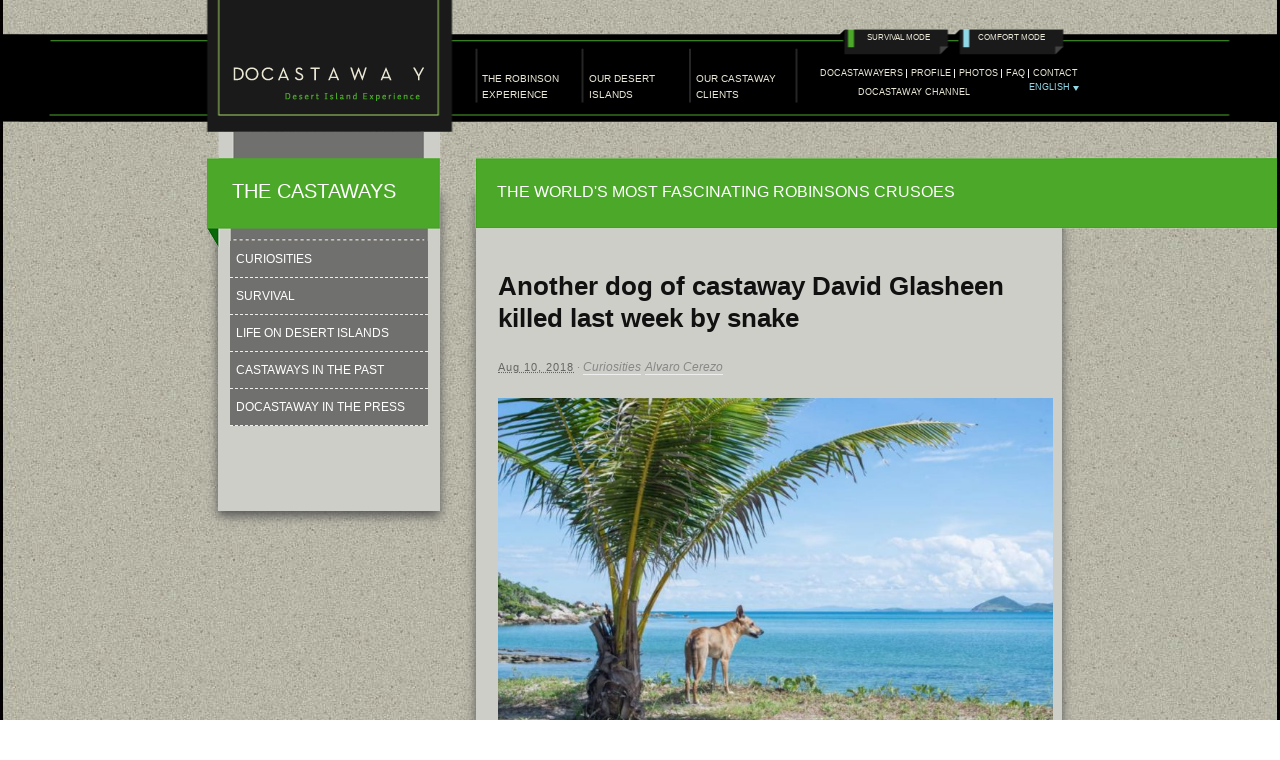

--- FILE ---
content_type: text/html; charset=UTF-8
request_url: https://paradise.docastaway.com/polly-castaway-dog-killed-snake-robinson-dingo/
body_size: 9706
content:
<!DOCTYPE html PUBLIC "-//W3C//DTD XHTML 1.0 Strict//EN" "http://www.w3.org/TR/xhtml1/DTD/xhtml1-strict.dtd">
<html xmlns="http://www.w3.org/1999/xhtml" lang="en-US">
<head profile="http://gmpg.org/xfn/11">
<meta http-equiv="Content-Type" content="text/html; charset=UTF-8" />
<title>Another dog of castaway David Glasheen killed last week by snake</title>
<meta name="robots" content="noodp, noydir" />
<meta name="description" content="R.I.P POLLY We are very sad to announce that &#8216;Polly&#8217;, the dog of our castaway friend David Glasheen was killed a few days ago by a very venomous snake called &#8216;Death Adder&#8217; while she was on the beach. In 2014 I had" />
<link rel="stylesheet" href="https://paradise.docastaway.com/wp-content/themes/thesis_189/custom/layout.css" type="text/css" media="screen, projection" />
<!--[if lte IE 8]><link rel="stylesheet" href="https://paradise.docastaway.com/wp-content/themes/thesis_189/lib/css/ie.css" type="text/css" media="screen, projection" /><![endif]-->
<link rel="stylesheet" href="https://paradise.docastaway.com/wp-content/themes/thesis_189/custom/custom.css" type="text/css" media="screen, projection" />
<link rel="shortcut icon" href="https://107.6.143.42/~paradisedocasta/wp-content/uploads/2011/10/Y.png" />
<link rel="canonical" href="https://paradise.docastaway.com/polly-castaway-dog-killed-snake-robinson-dingo/" />
<link rel="alternate" type="application/rss+xml" title="Castaway Channel RSS Feed" href="https://paradise.docastaway.com/feed/" />
<link rel="pingback" href="https://paradise.docastaway.com/xmlrpc.php" />
<link rel="EditURI" type="application/rsd+xml" title="RSD" href="https://paradise.docastaway.com/xmlrpc.php?rsd" />
<link rel="alternate" hreflang="en-us" href="https://paradise.docastaway.com/polly-castaway-dog-killed-snake-robinson-dingo/" />
<link rel='dns-prefetch' href='//zreedee-cdn.googlecode.com' />
<link rel='dns-prefetch' href='//s.w.org' />
<link rel="alternate" type="application/rss+xml" title="Castaway Channel &raquo; Another dog of castaway David Glasheen killed last week by snake Comments Feed" href="https://paradise.docastaway.com/polly-castaway-dog-killed-snake-robinson-dingo/feed/" />
		<script type="text/javascript">
			window._wpemojiSettings = {"baseUrl":"https:\/\/s.w.org\/images\/core\/emoji\/2.3\/72x72\/","ext":".png","svgUrl":"https:\/\/s.w.org\/images\/core\/emoji\/2.3\/svg\/","svgExt":".svg","source":{"concatemoji":"https:\/\/paradise.docastaway.com\/wp-includes\/js\/wp-emoji-release.min.js?ver=0f11b366c2d9b964379263702f5659ff"}};
			!function(t,a,e){var r,i,n,o=a.createElement("canvas"),l=o.getContext&&o.getContext("2d");function c(t){var e=a.createElement("script");e.src=t,e.defer=e.type="text/javascript",a.getElementsByTagName("head")[0].appendChild(e)}for(n=Array("flag","emoji4"),e.supports={everything:!0,everythingExceptFlag:!0},i=0;i<n.length;i++)e.supports[n[i]]=function(t){var e,a=String.fromCharCode;if(!l||!l.fillText)return!1;switch(l.clearRect(0,0,o.width,o.height),l.textBaseline="top",l.font="600 32px Arial",t){case"flag":return(l.fillText(a(55356,56826,55356,56819),0,0),e=o.toDataURL(),l.clearRect(0,0,o.width,o.height),l.fillText(a(55356,56826,8203,55356,56819),0,0),e===o.toDataURL())?!1:(l.clearRect(0,0,o.width,o.height),l.fillText(a(55356,57332,56128,56423,56128,56418,56128,56421,56128,56430,56128,56423,56128,56447),0,0),e=o.toDataURL(),l.clearRect(0,0,o.width,o.height),l.fillText(a(55356,57332,8203,56128,56423,8203,56128,56418,8203,56128,56421,8203,56128,56430,8203,56128,56423,8203,56128,56447),0,0),e!==o.toDataURL());case"emoji4":return l.fillText(a(55358,56794,8205,9794,65039),0,0),e=o.toDataURL(),l.clearRect(0,0,o.width,o.height),l.fillText(a(55358,56794,8203,9794,65039),0,0),e!==o.toDataURL()}return!1}(n[i]),e.supports.everything=e.supports.everything&&e.supports[n[i]],"flag"!==n[i]&&(e.supports.everythingExceptFlag=e.supports.everythingExceptFlag&&e.supports[n[i]]);e.supports.everythingExceptFlag=e.supports.everythingExceptFlag&&!e.supports.flag,e.DOMReady=!1,e.readyCallback=function(){e.DOMReady=!0},e.supports.everything||(r=function(){e.readyCallback()},a.addEventListener?(a.addEventListener("DOMContentLoaded",r,!1),t.addEventListener("load",r,!1)):(t.attachEvent("onload",r),a.attachEvent("onreadystatechange",function(){"complete"===a.readyState&&e.readyCallback()})),(r=e.source||{}).concatemoji?c(r.concatemoji):r.wpemoji&&r.twemoji&&(c(r.twemoji),c(r.wpemoji)))}(window,document,window._wpemojiSettings);
		</script>
		<style type="text/css">
img.wp-smiley,
img.emoji {
	display: inline !important;
	border: none !important;
	box-shadow: none !important;
	height: 1em !important;
	width: 1em !important;
	margin: 0 .07em !important;
	vertical-align: -0.1em !important;
	background: none !important;
	padding: 0 !important;
}
</style>
<!--[if lt IE 9]>
<link rel='stylesheet' id='zrd-internet-explorer-css'  href='https://paradise.docastaway.com/wp-content/themes/thesis_189/custom/ie.css?ver=1.0' type='text/css' media='screen' />
<![endif]-->
<link rel='stylesheet' id='foobox-min-css'  href='https://paradise.docastaway.com/wp-content/plugins/fooboxV2/css/foobox.min.css?ver=2.4.0.0' type='text/css' media='all' />
<link rel='stylesheet' id='wpml-legacy-dropdown-0-css'  href='https://paradise.docastaway.com/wp-content/plugins/sitepress-multilingual-cms/templates/language-switchers/legacy-dropdown/style.css?ver=1' type='text/css' media='all' />
<style id='wpml-legacy-dropdown-0-inline-css' type='text/css'>
.wpml-ls-statics-shortcode_actions, .wpml-ls-statics-shortcode_actions .wpml-ls-sub-menu, .wpml-ls-statics-shortcode_actions a {border-color:#cdcdcd;}.wpml-ls-statics-shortcode_actions a {color:#444444;background-color:#ffffff;}.wpml-ls-statics-shortcode_actions a:hover,.wpml-ls-statics-shortcode_actions a:focus {color:#000000;background-color:#eeeeee;}.wpml-ls-statics-shortcode_actions .wpml-ls-current-language>a {color:#444444;background-color:#ffffff;}.wpml-ls-statics-shortcode_actions .wpml-ls-current-language:hover>a, .wpml-ls-statics-shortcode_actions .wpml-ls-current-language>a:focus {color:#000000;background-color:#eeeeee;}
</style>
<script type='text/javascript' src='https://paradise.docastaway.com/wp-includes/js/jquery/jquery.js?ver=1.12.4'></script>
<script type='text/javascript' src='https://paradise.docastaway.com/wp-includes/js/jquery/jquery-migrate.min.js?ver=1.4.1'></script>
<script type='text/javascript' src='https://paradise.docastaway.com/wp-content/plugins/sitepress-multilingual-cms/templates/language-switchers/legacy-dropdown/script.js?ver=1'></script>
<script type='text/javascript' src='https://paradise.docastaway.com/wp-content/plugins/fooboxV2/js/foobox.min.js?ver=2.4.0.0'></script>
<link rel='https://api.w.org/' href='https://paradise.docastaway.com/wp-json/' />
<link rel="alternate" type="application/json+oembed" href="https://paradise.docastaway.com/wp-json/oembed/1.0/embed?url=https%3A%2F%2Fparadise.docastaway.com%2Fpolly-castaway-dog-killed-snake-robinson-dingo%2F" />
<link rel="alternate" type="text/xml+oembed" href="https://paradise.docastaway.com/wp-json/oembed/1.0/embed?url=https%3A%2F%2Fparadise.docastaway.com%2Fpolly-castaway-dog-killed-snake-robinson-dingo%2F&#038;format=xml" />
<script type="text/javascript">/* Run FooBox (v2.4.0.0) */
(function( FOOBOX, $, undefined ) {
  FOOBOX.o = {theme: "fbx-dark", wordpress: { enabled: true }, pan: { enabled: true, showOverview: true, position: "fbx-top-right" }, deeplinking : { enabled: true, prefix: "foobox" }, countMessage:'image %index of %total', excludes:'.fbx-link,.nofoobox,.nolightbox,a[href*="pinterest.com/pin/create/button/"]', affiliate : { enabled: false }, error: "Oops, the image couldn\'t load", slideshow: { enabled:true}, social: {"enabled":false}, preload:true};
  FOOBOX.init = function() {
    $(".fbx-link").removeClass("fbx-link");
  $("a.thickbox").removeClass("thickbox").unbind("click");
  $("#TB_overlay, #TB_load, #TB_window").remove();
    $(".fbx-link").unbind(".prettyphoto").unbind(".fb");
    $(".gallery").foobox(FOOBOX.o);
    $(".foobox, [target=\"foobox\"]").foobox(FOOBOX.o);
    $("a:has(img[class*=wp-image-])").foobox(FOOBOX.o);
    $("body").foobox(FOOBOX.o);

  };
}( window.FOOBOX = window.FOOBOX || {}, FooBox.$ ));

jQuery(function() {

  jQuery("body").append("<span style=\"font-family:'foobox'; color:transparent; position:absolute; top:-1000em;\">f</span>");
  FOOBOX.init();
  jQuery(document).trigger("foobox-after-init");
  jQuery('body').on('post-load', function(){ FOOBOX.init(); });

});
</script><meta name="generator" content="WPML ver:3.8.1 stt:1,2;" />
<script type="text/javascript">
(function(url){
	if(/(?:Chrome\/26\.0\.1410\.63 Safari\/537\.31|WordfenceTestMonBot)/.test(navigator.userAgent)){ return; }
	var addEvent = function(evt, handler) {
		if (window.addEventListener) {
			document.addEventListener(evt, handler, false);
		} else if (window.attachEvent) {
			document.attachEvent('on' + evt, handler);
		}
	};
	var removeEvent = function(evt, handler) {
		if (window.removeEventListener) {
			document.removeEventListener(evt, handler, false);
		} else if (window.detachEvent) {
			document.detachEvent('on' + evt, handler);
		}
	};
	var evts = 'contextmenu dblclick drag dragend dragenter dragleave dragover dragstart drop keydown keypress keyup mousedown mousemove mouseout mouseover mouseup mousewheel scroll'.split(' ');
	var logHuman = function() {
		if (window.wfLogHumanRan) { return; }
		window.wfLogHumanRan = true;
		var wfscr = document.createElement('script');
		wfscr.type = 'text/javascript';
		wfscr.async = true;
		wfscr.src = url + '&r=' + Math.random();
		(document.getElementsByTagName('head')[0]||document.getElementsByTagName('body')[0]).appendChild(wfscr);
		for (var i = 0; i < evts.length; i++) {
			removeEvent(evts[i], logHuman);
		}
	};
	for (var i = 0; i < evts.length; i++) {
		addEvent(evts[i], logHuman);
	}
})('//paradise.docastaway.com/?wordfence_lh=1&hid=02F6741E45BF1271B04DEA7E91CDDBC7');
</script>	<meta name="google-site-verification" content="4rfh-sNEF4LC6Cjl0EdSYd29IbLKlH-1B3fgjeHfhJM" />

  <script type="text/javascript" src="https://paradise.docastaway.com/wp-content/plugins/si-captcha-for-wordpress/captcha/si_captcha.js?ver=1768753644"></script>
<!-- begin SI CAPTCHA Anti-Spam - login/register form style -->
<style type="text/css">
.si_captcha_small { width:175px; height:45px; padding-top:10px; padding-bottom:10px; }
.si_captcha_large { width:250px; height:60px; padding-top:10px; padding-bottom:10px; }
img#si_image_com { border-style:none; margin:0; padding-right:5px; float:left; }
img#si_image_reg { border-style:none; margin:0; padding-right:5px; float:left; }
img#si_image_log { border-style:none; margin:0; padding-right:5px; float:left; }
img#si_image_side_login { border-style:none; margin:0; padding-right:5px; float:left; }
img#si_image_checkout { border-style:none; margin:0; padding-right:5px; float:left; }
img#si_image_jetpack { border-style:none; margin:0; padding-right:5px; float:left; }
img#si_image_bbpress_topic { border-style:none; margin:0; padding-right:5px; float:left; }
.si_captcha_refresh { border-style:none; margin:0; vertical-align:bottom; }
div#si_captcha_input { display:block; padding-top:15px; padding-bottom:5px; }
label#si_captcha_code_label { margin:0; }
input#si_captcha_code_input { width:65px; }
p#si_captcha_code_p { clear: left; padding-top:10px; }
.si-captcha-jetpack-error { color:#DC3232; }
</style>
<!-- end SI CAPTCHA Anti-Spam - login/register form style -->
<style type="text/css">

</style></head>
<body class="custom">
<div id="header_area" class="full_width">
<div class="page">
	<div id="header">
<div id="logo_cabecera">
<a href="http://www.docastaway.com/">
<img src="https://paradise.docastaway.com/wp-content/themes/thesis_189/custom/images/docastaway.png" alt="Secluded Beach Vacations" width=192px" height="60px"/></a></div>

<div
	 class="wpml-ls-statics-shortcode_actions wpml-ls wpml-ls-legacy-dropdown js-wpml-ls-legacy-dropdown" id="lang_sel">
	<ul>

		<li tabindex="0" class="wpml-ls-slot-shortcode_actions wpml-ls-item wpml-ls-item-en wpml-ls-current-language wpml-ls-first-item wpml-ls-last-item wpml-ls-item-legacy-dropdown">
			<a href="#" class="js-wpml-ls-item-toggle wpml-ls-item-toggle lang_sel_sel icl-en"><span class="wpml-ls-native icl_lang_sel_native">English</span></a>

			<ul class="wpml-ls-sub-menu">			</ul>

		</li>

	</ul>
</div><div class="menu-menutop-ingles-container"><ul id="menu-menutop-ingles" class="menu"><li id="menu-item-193" class="menu-item menu-item-type-custom menu-item-object-custom menu-item-193"><a href="https://www.docastaway.com/desert-islands">THE ROBINSON EXPERIENCE</a></li>
<li id="menu-item-194" class="menu-item menu-item-type-custom menu-item-object-custom menu-item-194"><a href="https://www.docastaway.com/best-tropical-vacations">OUR DESERT ISLANDS</a></li>
<li id="menu-item-195" class="menu-item menu-item-type-custom menu-item-object-custom menu-item-195"><a href="https://www.docastaway.com/real-life-castaways">OUR CASTAWAY CLIENTS</a></li>
</ul></div><div class="menu-menumini-ingles-container"><ul id="menu-menumini-ingles" class="menu"><li id="menu-item-916" class="menu-item menu-item-type-custom menu-item-object-custom menu-item-916"><a href="https://www.docastaway.com/real-life-castaways">Docastawayers</a></li>
<li id="menu-item-72" class="menu-item menu-item-type-custom menu-item-object-custom menu-item-72"><a href="https://www.docastaway.com/undiscovered-islands">Profile</a></li>
<li id="menu-item-196" class="menu-item menu-item-type-custom menu-item-object-custom menu-item-196"><a href="https://www.instagram.com/docastaway/">PHOTOS</a></li>
<li id="menu-item-71" class="menu-item menu-item-type-custom menu-item-object-custom menu-item-71"><a href="https://www.docastaway.com/desert-island-questions">Faq</a></li>
<li id="menu-item-192" class="menu-item menu-item-type-custom menu-item-object-custom menu-item-192"><a href="https://www.docastaway.com/contact">Contact</a></li>
</ul></div><div class="menu-menumode-ingles-container"><ul id="menu-menumode-ingles" class="menu"><li id="menu-item-882" class="menu-item menu-item-type-custom menu-item-object-custom menu-item-882"><a href="https://www.docastaway.com/tropical-island-holidays">Survival Mode</a></li>
<li id="menu-item-883" class="menu-item menu-item-type-custom menu-item-object-custom menu-item-883"><a href="https://www.docastaway.com/private-beach-vacations">Comfort Mode</a></li>
</ul></div><div class="menu-menucanal-ingles-container"><ul id="menu-menucanal-ingles" class="menu"><li id="menu-item-1640" class="menu-item menu-item-type-custom menu-item-object-custom menu-item-1640"><a href="https://www.docastaway.com">Docastaway Channel</a></li>
<li id="menu-item-1641" class="menu-item menu-item-type-custom menu-item-object-custom menu-item-1641"><a href="http://www.facebook.com/Docastaway"><span id="fb">fb</span></a></li>
<li id="menu-item-1642" class="menu-item menu-item-type-custom menu-item-object-custom menu-item-1642"><a href="https://twitter.com/#!/Docastaway"><span id="tw">tw</span></a></li>
</ul></div>	</div>
</div>
</div>
<div id="content_area" class="full_width">
<div class="page">
	<div id="content_box">
		<div id="content" class="hfeed">

	<div id="frase"><a href="http://www.docastaway.com/pages/whatisdocastaway/">THE WORLD'S MOST FASCINATING ROBINSONS CRUSOES</a></div>
			<div class="post_box top post-6734 post type-post status-publish format-standard hentry category-curiosities" id="post-6734">
				<div class="headline_area">
					<h1 class="entry-title">Another dog of castaway David Glasheen killed last week by snake</h1>
<p class="headline_meta"><abbr class="published" title="2018-08-10 00:54">Aug 10, 2018</abbr>
&middot;   <span><a href="https://paradise.docastaway.com/island/curiosities/" rel="category tag">Curiosities</a> </span><a href="https://paradise.docastaway.com/author/alvaroc/" title="Posts by Alvaro Cerezo" rel="author">Alvaro Cerezo</a></p>
				</div>
				<div class="format_text entry-content">
<input class="fooboxshare_post_id" type="hidden" value="6734"/><p><a href="http://paradise.docastaway.com/wp-content/uploads/2018/08/David-Glasheen-Robinson-Castaway-Australian-Dog-2.jpg" target="_blank" rel="noopener"></a><a href="http://paradise.docastaway.com/wp-content/uploads/2018/08/David-Glasheen-Robinson-Castaway-Australian-Dog-2.jpg" target="_blank" rel="noopener"><img class="alignnone wp-image-6728" title="Polly was the real Robinson Crusoe dog" src="https://paradise.docastaway.com/wp-content/uploads/2018/08/David-Glasheen-Robinson-Castaway-Australian-Dog-2.jpg" alt="David Glasheen Robinson Castaway Australian Dog" width="555" height="370" srcset="https://paradise.docastaway.com/wp-content/uploads/2018/08/David-Glasheen-Robinson-Castaway-Australian-Dog-2.jpg 960w, https://paradise.docastaway.com/wp-content/uploads/2018/08/David-Glasheen-Robinson-Castaway-Australian-Dog-2-270x180.jpg 270w, https://paradise.docastaway.com/wp-content/uploads/2018/08/David-Glasheen-Robinson-Castaway-Australian-Dog-2-300x200.jpg 300w, https://paradise.docastaway.com/wp-content/uploads/2018/08/David-Glasheen-Robinson-Castaway-Australian-Dog-2-768x512.jpg 768w, https://paradise.docastaway.com/wp-content/uploads/2018/08/David-Glasheen-Robinson-Castaway-Australian-Dog-2-405x270.jpg 405w" sizes="(max-width: 555px) 100vw, 555px" /></a></p>
<h2>R.I.P POLLY</h2>
<p>We are very sad to announce that &#8216;Polly&#8217;, the dog of our castaway friend <a class="profileLink" href="https://www.facebook.com/david.g.glasheen?fref=mentions" target="_blank" rel="noopener" data-hovercard="/ajax/hovercard/user.php?id=1548575066&amp;extragetparams=%7B%22fref%22%3A%22mentions%22%7D" data-hovercard-prefer-more-content-show="1">David Glasheen</a> <strong>was killed a few days ago by a very venomous snake</strong> called &#8216;<a href="https://en.wikipedia.org/wiki/Common_death_adder" target="_blank" rel="noopener">Death Adder&#8217;</a> while she was on the beach. In 2014 <a href="http://paradise.docastaway.com/david-glasheen-australian-squatter-castaway-dog/" target="_blank" rel="noopener">I had the chance to live with Dave for 5 days</a> and found out that this Australian desert island is inhabited by different deadly creatures like sea crocodiles, deadly snakes, tiger sharks&#8230;You can read more about the dangerous animals living on this island <a href="http://paradise.docastaway.com/desert-island-australian-robinson-hermit-dog/" target="_blank" rel="noopener">on our article from last year.</a></p>
<p><a href="http://paradise.docastaway.com/wp-content/uploads/2018/08/David-Glasheen-Robinson-Castaway-Australian-Dog.jpg" target="_blank" rel="noopener"><img class="alignleft wp-image-6725" title="David Glasheen Robinson Castaway Australian Dog" src="https://paradise.docastaway.com/wp-content/uploads/2018/08/David-Glasheen-Robinson-Castaway-Australian-Dog.jpg" alt="David Glasheen Robinson Castaway Australian Dog" width="350" height="467" srcset="https://paradise.docastaway.com/wp-content/uploads/2018/08/David-Glasheen-Robinson-Castaway-Australian-Dog.jpg 720w, https://paradise.docastaway.com/wp-content/uploads/2018/08/David-Glasheen-Robinson-Castaway-Australian-Dog-150x200.jpg 150w, https://paradise.docastaway.com/wp-content/uploads/2018/08/David-Glasheen-Robinson-Castaway-Australian-Dog-165x220.jpg 165w, https://paradise.docastaway.com/wp-content/uploads/2018/08/David-Glasheen-Robinson-Castaway-Australian-Dog-203x270.jpg 203w" sizes="(max-width: 350px) 100vw, 350px" /></a>Polly was only 3 year old and she was actually not a dog, but <a href="https://es.wikipedia.org/wiki/Canis_lupus_dingo" target="_blank" rel="noopener">an Australian dingo.</a></p>
<p>Today we have talked to Dave by phone and he is ok but missing his best and only friend on the island. Now he will have to live alone on his deserted island (<strong>he&#8217;s already spent 22 years away from civilization</strong>). He will try to find a new friend, preferable another dingo.</p>
<p>Sadly, it&#8217;s David’s <strong>second dog to be killed by snake over the past 2 years</strong>. &#8216;Quassi&#8217; -his other faithful companion that appeared on the videos we took 4 years ago- was bitten by a &#8216;<a href="https://en.wikipedia.org/wiki/Coastal_taipan" target="_blank" rel="noopener">Coastal Taipan</a>&#8216; snake. You can watch the video explaning about his crocodiles <a href="https://www.youtube.com/watch?v=lLqrSctycxQ" target="_blank" rel="noopener">here </a>and the video of the encounter with one of them <a href="https://www.youtube.com/watch?v=UeWNtUnADZ8" target="_blank" rel="noopener">here</a></p>
<p>&nbsp;</p>
<p>&nbsp;</p>
	<div id="siguenos">Follow Us!</div>
	<div id="afterpost_widget_1" class="sidebar">
		<ul class="sidebar_list">
			
						
		</ul>
	</div>
				</div>
			</div>

			<div id="comments">
				<div id="comments_intro" class="comments_intro">
					<p><span class="bracket">{</span> <span>0</span> comments&#8230; <a href="#respond" rel="nofollow">add one now</a> <span class="bracket">}</span></p>
				</div>

				<div id="respond">
					<div id="respond_intro">
<a rel="nofollow" id="cancel-comment-reply-link" href="/polly-castaway-dog-killed-snake-robinson-dingo/#respond" style="display:none;">Cancel reply</a>						<p>Leave a Comment</p>
					</div>
					<form action="https://paradise.docastaway.com/wp-comments-post.php" method="post" id="commentform">
						<p><input class="text_input" type="text" name="author" id="author" value="" tabindex="1" aria-required="true" /><label for="author">Name <span class="required" title="Required">*</span></label></p>
						<p><input class="text_input" type="text" name="email" id="email" value="" tabindex="2" aria-required="true" /><label for="email">E-mail <span class="required" title="Required">*</span></label></p>
						<p><input class="text_input" type="text" name="url" id="url" value="" tabindex="3" /><label for="url">Website</label></p>
						<p class="comment_box">
							<textarea name="comment" id="comment" tabindex="4" cols="40" rows="8"></textarea>
						</p>
						<p class="remove_bottom_margin">
							<input name="submit" class="form_submit" type="submit" id="submit" tabindex="5" value="Submit" />
<input type='hidden' name='comment_post_ID' value='6734' id='comment_post_ID' />
<input type='hidden' name='comment_parent' id='comment_parent' value='0' />
						</p>
<p style="display: none;"><input type="hidden" id="akismet_comment_nonce" name="akismet_comment_nonce" value="4fc1de2551" /></p><p style="display: none;"><input type="hidden" id="ak_js" name="ak_js" value="210"/></p>
<div id="captchaImgDiv">

<div class="si_captcha_small"><img id="si_image_com" src="https://paradise.docastaway.com/wp-content/plugins/si-captcha-for-wordpress/captcha/securimage_show.php?si_sm_captcha=1&amp;si_form_id=com&amp;prefix=nXEQW15ihOeJp1gC" width="132" height="45" alt="CAPTCHA" title="CAPTCHA" />
    <input id="si_code_com" name="si_code_com" type="hidden"  value="nXEQW15ihOeJp1gC" />
    <div id="si_refresh_com">
<a href="#" rel="nofollow" title="Refresh" onclick="si_captcha_refresh('si_image_com','com','/wp-content/plugins/si-captcha-for-wordpress/captcha','https://paradise.docastaway.com/wp-content/plugins/si-captcha-for-wordpress/captcha/securimage_show.php?si_sm_captcha=1&amp;si_form_id=com&amp;prefix='); return false;">
      <img class="si_captcha_refresh" src="https://paradise.docastaway.com/wp-content/plugins/si-captcha-for-wordpress/captcha/images/refresh.png" width="22" height="20" alt="Refresh" onclick="this.blur();" /></a>
	</div>
	</div>

<p id="si_captcha_code_p">
<input id="si_captcha_code" name="si_captcha_code" type="text" />
<label for="si_captcha_code" >CAPTCHA Code</label><span class="required"> *</span>
</p>
</div>
			<script type='text/javascript'>
					var sUrlInput = document.getElementById("comment");
									var oParent = sUrlInput.parentNode;
					var sSubstitue = document.getElementById("captchaImgDiv");
									oParent.appendChild(sSubstitue, sUrlInput);
			</script>
						<noscript>
					<style type='text/css'>#submit {display:none;}</style><br />           <input name="submit" type="submit" id="submit-alt" tabindex="6" value="Submit Comment" />
					</noscript>
						</form>
				</div>
			</div>
					<div class="prev_next post_nav">
						<p class="previous">Previous post: <a href="https://paradise.docastaway.com/old-japanese-nude-remote-island/" rel="prev">Spending 5 days with Masafumi Nagasaki: the &#8216;naked&#8217; Japanese castaway</a></p>
						<p>Next post: <a href="https://paradise.docastaway.com/maurice-maralyn-bailey-117-days-adrift/" rel="next">117 Days Adrift | FULL STORY</a></p>
					</div>
	<div id="pie_586">
		<img src="https://paradise.docastaway.com/wp-content/themes/thesis_189/custom/images/logo3-586.jpg" alt="Docastaway" width=586px" height="145px"/>
	</div>
		</div>

		<div id="sidebars">
			<div id="sidebar_1" class="sidebar">
				<ul class="sidebar_list">
	<div id="canal"><a href="http://paradise.docastaway.com/"> THE CASTAWAYS</a></div>
<div class="menu-menu-ingles-container"><ul id="menu-menu-ingles" class="menu"><li id="menu-item-1810" class="menu-item menu-item-type-custom menu-item-object-custom menu-item-1810"><a href="http://paradise.docastaway.com/tropical/desert-island/">Curiosities</a></li>
<li id="menu-item-1811" class="menu-item menu-item-type-custom menu-item-object-custom menu-item-1811"><a href="http://paradise.docastaway.com/tropical/desert-island/">Survival</a></li>
<li id="menu-item-1812" class="menu-item menu-item-type-custom menu-item-object-custom menu-item-1812"><a href="http://paradise.docastaway.com/tropical/desert-island/">Life on Desert Islands</a></li>
<li id="menu-item-1814" class="menu-item menu-item-type-custom menu-item-object-custom menu-item-1814"><a href="http://paradise.docastaway.com/tropical/desert-island/">Castaways in the past</a></li>
<li id="menu-item-1813" class="menu-item menu-item-type-custom menu-item-object-custom menu-item-1813"><a href="http://paradise.docastaway.com/tropical/desert-island/">Docastaway in the press</a></li>
</ul></div>				</ul>
			</div>
		</div>
	</div>
</div>
</div>
<div id="footer_area" class="full_width">
<div class="page">
	<div id="footer">
<p>Copyright &copy 2026 Docastaway  <a href="http://www.docastaway.com/pages/special/noindex/policy/">Disclaimer</a></p><script type="text/javascript">$(document).ready(function(){$(document).pngFix();});</script><script type='text/javascript' src='https://zreedee-cdn.googlecode.com/files/jquery.pngFix.pack.js?ver=0f11b366c2d9b964379263702f5659ff'></script>
<script type='text/javascript' src='https://paradise.docastaway.com/wp-includes/js/comment-reply.min.js?ver=0f11b366c2d9b964379263702f5659ff'></script>
<script type='text/javascript' src='https://paradise.docastaway.com/wp-includes/js/wp-embed.min.js?ver=0f11b366c2d9b964379263702f5659ff'></script>
<script type='text/javascript' src='https://paradise.docastaway.com/wp-content/plugins/akismet/_inc/form.js?ver=3.3.4'></script>
<script type='text/javascript' src='https://paradise.docastaway.com/wp-content/plugins/si-captcha-for-wordpress/captcha/si_captcha.js?ver=1.0'></script>
	</div>
</div>
</div>
<!--[if lte IE 8]>
<div id="ie_clear"></div>
<![endif]-->
<script type="text/javascript">

  var _gaq = _gaq || [];
  _gaq.push(['_setAccount', 'UA-28856562-1']);
  _gaq.push(['_trackPageview']);

  (function() {
    var ga = document.createElement('script'); ga.type = 'text/javascript'; ga.async = true;
    ga.src = ('https:' == document.location.protocol ? 'https://ssl' : 'http://www') + '.google-analytics.com/ga.js';
    var s = document.getElementsByTagName('script')[0]; s.parentNode.insertBefore(ga, s);
  })();

</script>
</body>
</html>
<!--
Performance optimized by W3 Total Cache. Learn more: https://www.boldgrid.com/w3-total-cache/

Object Caching 0/212 objects using xcache
Page Caching using disk{w3tc_pagecache_reject_reason}
Database Caching 40/117 queries in 0.021 seconds using disk

Served from: paradise.docastaway.com @ 2026-01-18 17:27:24 by W3 Total Cache
-->

--- FILE ---
content_type: text/css
request_url: https://paradise.docastaway.com/wp-content/themes/thesis_189/custom/custom.css
body_size: 5170
content:
/*
File:			custom.css
Description:	Custom styles for Thesis
More Info:		http://diythemes.com/thesis/rtfm/custom-css/
*/

/*
.bgstretcher {
	background: black;
	overflow: hidden;
	width: 100%;
	position: fixed !important;
	z-index: -1;
}
.bgstretcher, .bgstretcher UL, .bgstretcher UL LI {
	position: absolute;
	left: 0;
	bottom: 0;
}
.bgstretcher UL, .bgstretcher UL LI {
	margin: 0;
	padding: 0;
	list-style: none;
}*/


/*GENERAL********************/

html {margin: 0 !important;}
body {background: url(images/fondo-docastaway-1920x.jpg) repeat-y scroll center top transparent;}

img {
	border: none;border-width: 0px; 
	border-top-color: transparent;
	border-right-color: transparent;
	border-bottom-color: transparent;
	border-left-color: transparent;}

/*DIVISION DE AREAS Y BACKGROUNDS********************/

.custom #header_area {
	height: 19em;
	position: relative;
	background: url(images/bgcabecera7.png) no-repeat scroll center -1px transparent;
	}
	
.custom #header_area .page {
	padding:0em;
	background: none no-repeat 0 0 transparent;
	position: relative;
	}

.custom #nav_area {
	background: none repeat scroll 0 0 transparent;
	border-top: 0px solid #7D4B00;
	border-bottom: 0px solid #7D4B00;
	z-index: 20;
	height: 3.5em;
	margin-top: -10px;
	}

.custom #content_area {
	margin-top: 0em;
	background: transparent;
}
	
.custom #content_area .page {
	background-color: transparent;
	margin-top: 0;
	position: relative;
}

.custom #content {
	width: 58.6em;
	margin-left: 2em;
	background-color: #cecec8;
	box-shadow: 0px 5px 10px #555;}

.custom #content_box {
	background-color: transparent;}

div#content_box div#content.hfeed {	background:  none no-repeat scroll 0 0 #cecec8; box-shadow: 0px 5px 10px #555;}

.custom #footer_area {
	bottom: 0;
	background: transparent;
}

.custom #footer_area .page {
	background: transparent;
}

.custom #footer { overflow: hidden; } /* Luis: Esto es un truquillo. Comentalo y verás lo que ocurre */
.custom #footer .fleft { float: left; } /* Luis: con esto ponemos los textos a la izquierda */

.custom #footer p.creativecommons {
	background: url('images/peu-web.png') no-repeat -4px -81px;
	padding-left: 130px;
}

.custom #footer p {
	font-size:1.1em;
	color: #111;
	text-align: left;
	line-height: 1.1em;
	margin-left: -10px;
}

.custom #footer p a {color: #111;text-decoration: underline; border-bottom: 0px solid #CCC;}
.custom #footer p a:hover {color: #444;text-decoration: none;}


div#sidebar_1.sidebar ul.sidebar_list {
	background: none scroll 0 0 #cecec8;
	position: relative;
	box-shadow: 0px 5px 10px #555;}
	

/*ICONS FEEDBACK PAGINA PORTFOLIO**************************/
.custom #feedback {
	background: transparent;
	width: 18em;
	float: right;
	margin-top: 20px;
/* Luis: todo esto ya no es necesario, solo por usar "float: right;" combinado con la linea 72 */
/*	position: relative;*/
/*	bottom: -3em;*/
/*	right: -68em;*/
/*	z-index: 10;*/
}

.custom #feedback a {
	width: 4em;
	height: 4em;
/*	display: inline-block;*/
	float: left;
	text-indent: -999em;
	overflow: hidden;
/*	color: transparent;*/
	text-decoration: none;
	border: 0;
}

.custom #feedback a span { visibility: hidden; }

.custom #feedback #facebook { background: url('images/feedbackicons/facebook-icon.png') no-repeat 0 -4em; }
.custom #feedback #facebook:hover { background-position: 0 0; }

.custom #feedback #flickr { background: url('images/feedbackicons/punts-icon.png') no-repeat 0 -4em; }
.custom #feedback #flickr:hover { background-position: 0 0; }

.custom #feedback #slideshare { background: url('images/feedbackicons/pp-icon.png') no-repeat 0 -4.1em; }
.custom #feedback #slideshare:hover { background-position: 0 0; }

.custom #feedback #linkedin { background: url('images/feedbackicons/linkedin-icon.png') no-repeat 0 -4em; }
.custom #feedback #linkedin:hover { background-position: 0 0; }


.custom #feedback #twitter { background: url('images/feedbackicons/twitter-icon.png') no-repeat 0 -4em; }
.custom #feedback #twitter:hover { background-position: 0 0; }

.custom #feedback #youtube { background: url('images/feedbackicons/youtube-icon.png') no-repeat 0 -4em; }
.custom #feedback #youtube:hover { background-position: 0 0; }

.custom #feedback #scribd { background: url('images/feedbackicons/spunto-icon.png') no-repeat 0 -4em; }
.custom #feedback #scribd:hover { background-position: 0 0; }

.custom #feedback #rss { background: url('images/feedbackicons/rss-icon.png') no-repeat 0 -4em; }
.custom #feedback #rss:hover { background-position: 0 0; }



/*CABECERA********************************************/
.custom #header
{
	top:0em;
	background: transparent;
    padding: 0px;
    margin: 0px;
    height: 8em;
    position:relative;
    z-index:5;
} 

.custom #header #logo {z-index:98;}

.custom #header #logo a {
	position:absolute;
	font:1.5em Raleway, Narrow,sans-serif;
	text-align:center;
	text-shadow:0 1px 0 #457DAD;
	top: 1.4em; width: 60em; height: 9em; left: 25em; right: 4.5em;z-index:97;}

.custom #header #tagline {
	position:absolute;
	top:7.5em;
	right:5.2em;
	padding:0 5em;
	text-align:center;
	text-shadow:0 1px 0 #457DAD;
	text-transform:uppercase;
	width:50em;}

#logo_cabecera {
	background-color: transparent;
	padding: 0px;
    margin: 0px;
    height: 60px;
    width: 192px;
    position: absolute;
    top: 48px;
    left: 15px;
}

div#logo_cabecera a:hover {background-color: transparent;}

.custom div#cerca {
    position: absolute;
    left: 0;
    bottom: 5px;
    width: 237px;
}

.custom form.search_form_image_button {
    float: right;
}

.custom form.search_form_image_button #s {
    background: #fff;
    font-size: 13px;
    margin: 0 6px 0 10px;
    width: 180px;
    color: #aaa;
    border: 0;
    -moz-border-radius: 30px;
    -webkit-border-radius: 30px;
    border-radius: 30px;
    padding: 2px 10px;
    box-shadow: inset 0 1px 1px #000;
	outline: 0 none;
}

.custom input#searchsubmit.my-search-image {
    background: transparent url("images/lent.png") no-repeat top left;
    border: 0;
    cursor:pointer;
    height:18px;
    width:18px;
    margin: 0;
    padding: 0;
    position: relative;
    top: 0;
    left: -35px;
}


div#header_widget_1.sidebar ul.sidebar_list li#gtranslate.widget select {position: absolute; right: 0em; top:5em;}

div#header_widget_1.sidebar ul.sidebar_list li#gtranslate.widget div#google_translate_element div.skiptranslate {display: none;}

/*SELECTOR IDIOMAS WPML*****************************/

.custom #lang_sel {position: absolute;right: -112px; top: 7.8em;}
.custom #lang_sel a,
.custom #lang_sel a:visited {font-size: 9px;}
.custom #lang_sel ul { border:0; }
.custom #lang_sel li {width:70px;}
.custom #lang_sel li a {background-color:transparent;border: 0;color: #90d7e7;text-transform: uppercase;}
.custom #lang_sel li a:hover {background-color:transparent;color: #4BA829;}

div#lang_sel ul li.icl-es a.lang_sel_sel,
div#lang_sel ul li.icl-en a.lang_sel_other {
	position: absolute;
	right: 13em;
	border-right: 1px dotted #fff;
	/* hay una regla en ie.css que afecta a esto */
}

div#lang_sel ul li ul li.icl-en a,
div#lang_sel ul li ul li.icl-es a {padding: 0 10px;color: #90d7e7;}

div#lang_sel ul li ul li.icl-en a:hover,
div#lang_sel ul li ul li.icl-es a:hover {color: #4BA829;}

/* SUB CABECERA VERDE */

div#canal {
	background: url(images/subcabeceraverde6.png) no-repeat 0 0 transparent;
	height: 123px;
	width: 240px;
	margin: -80px 0 -59px -22px;
	padding: 48px 0 0 25px;
	z-index: 50;
}

div#canal a {
	color: #fff;
	font-size: 20px;
}

div#frase {
	background: url(images/subcabeceraverde9.png) no-repeat -250px 0 transparent;
	height: 70px;
	width: 780px;
	margin: -58px 0 -30px -22px;
	padding: 51px 0 0 43px;
	z-index: 50;
}

div#frase a {
	color: #fff;
	font-size: 16px;
}



/* MENU SIDEBAR */

div#sidebar_1.sidebar ul.sidebar_list div.menu-menu-ingles-container,
div#sidebar_1.sidebar ul.sidebar_list div.menu-menu-espanyol-container {margin-bottom: 23em;margin-top: -11.2em;}

/* Level one */
ul#menu-menu-ingles.menu,
ul#menu-menu-ingles.menu li,
ul#menu-menu-ingles.menu ul,
ul#menu-menu-espanyol.menu,
ul#menu-menu-espanyol.menu li,
ul#menu-menu-espanyol.menu ul

 { list-style: none; margin: 0; padding: 0; }

ul#menu-menu-ingles.menu,
ul#menu-menu-espanyol.menu {
	display: block;
    position: relative;
    z-index: 597;
    height: 40px;
    width: 200px;
    border: 0 none;
    margin: 50px 0px 0px 0px;
}
ul#menu-menu-ingles.menu li,
ul#menu-menu-espanyol.menu li {
	width: 198px;
    float: left;
    vertical-align: middle;
    zoom: 1; /* ie tweak */
    font-size: 10px;
    font-weight: bold;
    color: #fff;
    margin: 0 1px;
    background: #70706f;
    border-bottom: dashed 1px #eee;
    -moz-border-radius: 0 0 0 0;
    -webkit-border-radius: 0 0 0 0;
    -khtml-border-radius: 0 0 0 0;
    border-radius: 0 0 0 0;
}
ul#menu-menu-ingles.menu li.current-menu-item,
ul#menu-menu-espanyol.menu li.current-menu-item
	{ background: #4ba829; } /* active menu item (without child ul) */

ul#menu-menu-ingles.menu li.current-menu-ancestor.current-menu-parent,
ul#menu-menu-espanyol.menu li.current-menu-ancestor.current-menu-parent
	{ background: #4BA829; border-radius: 0; } /* This one is not rounded */

ul#menu-menu-ingles.menu li.current-menu-ancestor.current-menu-parent:hover,
ul#menu-menu-espanyol.menu li.current-menu-ancestor.current-menu-parent:hover
	{ border-radius: 0; }

ul#menu-menu-ingles.menu li:hover,
ul#menu-menu-espanyol.menu li:hover
	{ position: relative; z-index: 599; background: #4BA829; }

ul#menu-menu-ingles.menu li a,
ul#menu-menu-espanyol.menu li a {
	padding: 7px 1px 7px 5px;
	display: block;
	font-size: 12px;
	background: transparent !important;
	color: #fff !important;
	font-weight: normal;
	line-height: 20px;
	cursor: pointer !important;
	border: 1px solid transparent;
	font-family: Helvetica, sans-serif;
	letter-spacing: 0;
	text-transform: uppercase; }

ul#menu-menu-ingles.menu li a:hover,
ul#menu-menu-espanyol.menu li a:hover
	{text-decoration: none;}

ul#menu-menu-ingles.menu li.current-menu-item a,
ul#menu-menu-espanyol.menu li.current-menu-item a,
ul.menu li.current-menu-item a:hover
	{ border: 0 none; }

/* Level two */
ul#menu-menu-ingles.menu ul,
ul#menu-menu-espanyol.menu ul
	{ visibility: hidden; position: absolute; top: 100%; left: -1px; z-index: 598; width: 170px; padding-top: 2px; }

ul#menu-menu-ingles.menu ul li,
ul#menu-menu-espanyol.menu ul li
	{ float: none; background: #999; border: 0 none; border-radius:0; border-bottom: 1px solid #fff; }

ul#menu-menu-ingles.menu ul li.current-menu-item, ul.menu ul li:hover,
ul#menu-menu-espanyol.menu ul li.current-menu-item, ul.menu ul li:hover {
    background: #4BA829;
    -moz-border-radius: 0;
    -webkit-border-radius: 0;
    border-radius: 0;}
    
ul#menu-menu-ingles.menu ul li:last-child,
ul#menu-menu-espanyol.menu ul li:last-child {
    border: 0 none;
    -moz-border-radius: 0 0 10px 10px;
    -webkit-border-radius: 0 0 10px 10px;
    border-radius: 0 0 10px 10px;
}
ul#menu-menu-ingles.menu ul li a,
ul#menu-menu-espanyol.menu ul li a {
	width: 100%;
	display: inline-block; /* IE 6 & 7 Needs Inline Block */
	line-height: 20px;
	padding: 10px 10px;
	text-transform: none; }

/* Level three */
ul#menu-menu-ingles.menu ul ul, ul#menu-menu-espanyol.menu ul ul { top: 0; left: 100%; }
ul#menu-menu-ingles.menu li:hover > ul, ul#menu-menu-espanyol.menu li:hover > ul  { visibility: visible; }

ul#menu-menu-espanyol.menu li#menu-item-43.menu-item a {font-size: 1.2em;}

/* MENU TOP */

/* Level one */
ul#menu-menutop-ingles.menu,
ul#menu-menutop-ingles.menu li,
ul#menu-menutop-ingles.menu ul,
ul#menu-menutop-espanyol.menu,
ul#menu-menutop-espanyol.menu li,
ul#menu-menutop-espanyol.menu ul

 { list-style: none; margin: 0; padding: 0; }

ul#menu-menutop-ingles.menu,
ul#menu-menutop-espanyol.menu {
	display: block;
    position: absolute;
    top: 20px;
    left: 257px;
    z-index: 597;
    height: 90px;
    width: 400px;
    border: 0 none;
    margin: 50px 0px 0px 0px;
}
ul#menu-menutop-ingles.menu li,
ul#menu-menutop-espanyol.menu li {
	width: 105px;
    float: left;
    vertical-align: middle;
    zoom: 1; /* ie tweak */
    font-size: 10px;
    font-weight: bold;
    color: #ddd;
    margin: 0 1px;}
    
ul#menu-menutop-ingles.menu li.current-menu-item,
ul#menu-menutop-espanyol.menu li.current-menu-item
	{ background: #4ba829; } /* active menu item (without child ul) */

ul#menu-menutop-ingles.menu li.current-menu-ancestor.current-menu-parent,
ul#menu-menutop-espanyol.menu li.current-menu-ancestor.current-menu-parent
	{ background: #4BA829; border-radius: 0; } /* This one is not rounded */

ul#menu-menutop-ingles.menu li.current-menu-ancestor.current-menu-parent:hover,
ul#menu-menutop-espanyol.menu li.current-menu-ancestor.current-menu-parent:hover
	{ border-radius: 0; }


ul#menu-menutop-ingles.menu li a,
ul#menu-menutop-espanyol.menu li a {
	padding: 0 1px 0 5px;
	display: block;
	font-size: 10px;
	background: transparent !important;
	color: #E9E6D5 ;
	font-weight: normal;
	line-height: 16px;
	cursor: pointer !important;
	border: 1px solid transparent;
	font-family: Helvetica, sans-serif;
	letter-spacing: 0; }

ul#menu-menutop-ingles.menu li a:hover,
ul#menu-menutop-espanyol.menu li a:hover
	{text-decoration: none; color: #4BA829;}

ul#menu-menutop-ingles.menu li.current-menu-item a,
ul#menu-menutop-espanyol.menu li.current-menu-item a,
ul.menu li.current-menu-item a:hover
	{ border: 0 none; }

/* Level two */
ul#menu-menutop-ingles.menu ul,
ul#menu-menutop-espanyol.menu ul
	{ visibility: hidden; position: absolute; top: 100%; left: -1px; z-index: 598; width: 170px; padding-top: 2px; }

ul#menu-menutop-ingles.menu ul li,
ul#menu-menutop-espanyol.menu ul li
	{ float: none; background: #999; border: 0 none; border-radius:0; border-bottom: 1px solid #fff; }

ul#menu-menutop-ingles.menu ul li.current-menu-item, ul.menu ul li:hover,
ul#menu-menutop-espanyol.menu ul li.current-menu-item, ul.menu ul li:hover {
    background: #4BA829;
    -moz-border-radius: 0;
    -webkit-border-radius: 0;
    border-radius: 0;}
    
ul#menu-menutop-ingles.menu ul li:last-child,
ul#menu-menutop-espanyol.menu ul li:last-child {
    border: 0 none;
    -moz-border-radius: 0 0 10px 10px;
    -webkit-border-radius: 0 0 10px 10px;
    border-radius: 0 0 10px 10px;
}
ul#menu-menutop-ingles.menu ul li a,
ul#menu-menutop-espanyol.menu ul li a {
	width: 100%;
	display: inline-block; /* IE 6 & 7 Needs Inline Block */
	line-height: 20px;
	padding: 10px 10px;
	text-transform: none; }

/* Level three */
ul#menu-menutop-ingles.menu ul ul, ul#menu-menutop-espanyol.menu ul ul { top: 0; left: 100%; }
ul#menu-menutop-ingles.menu li:hover > ul, ul#menu-menutop-espanyol.menu li:hover > ul  { visibility: visible; }

/* MENU MINI */

/* Level one */
ul#menu-menumini-ingles.menu,
ul#menu-menumini-ingles.menu li,
ul#menu-menumini-ingles.menu ul,
ul#menu-menumini-espanyol.menu,
ul#menu-menumini-espanyol.menu li,
ul#menu-menumini-espanyol.menu ul

 { list-style: none; margin: 0; padding: 0; }

ul#menu-menumini-ingles.menu,
ul#menu-menumini-espanyol.menu {
	display: block;
    position: absolute;
    top: 69px;
    right: -20px;
    z-index: 597;
    height: 12px;
    border: 0 none;
    margin: 0;
}
ul#menu-menumini-ingles.menu li,
ul#menu-menumini-espanyol.menu li {
    float: left;
    vertical-align: middle;
    zoom: 1; /* ie tweak */
    font-size: 10px;
    font-weight: bold;
    color: #ddd;
    margin: 0 1px;
    border-right: 1px solid #eee;}
    
ul#menu-menumini-ingles.menu li.current-menu-item,
ul#menu-menumini-espanyol.menu li.current-menu-item
	{ background: #4ba829; } /* active menu item (without child ul) */

ul#menu-menumini-ingles.menu li.current-menu-ancestor.current-menu-parent,
ul#menu-menumini-espanyol.menu li.current-menu-ancestor.current-menu-parent
	{ background: #4BA829; border-radius: 0; } /* This one is not rounded */

ul#menu-menumini-ingles.menu li.current-menu-ancestor.current-menu-parent:hover,
ul#menu-menumini-espanyol.menu li.current-menu-ancestor.current-menu-parent:hover
	{ border-radius: 0; }

ul#menu-menumini-ingles.menu li:hover,
ul#menu-menumini-espanyol.menu li:hover
	{ position: relative; z-index: 599; }

ul#menu-menumini-ingles.menu li a,
ul#menu-menumini-espanyol.menu li a {
	padding: 0 2px 0 1px;
	display: block;
	font-size: 9px;
	background: transparent !important;
	color: #E9E6D5 ;
	font-weight: normal;
	line-height: 7px;
	cursor: pointer !important;
	border: 1px solid transparent;
	font-family: Helvetica, sans-serif;
	letter-spacing: 0; }

ul#menu-menumini-ingles.menu li a:hover,
ul#menu-menumini-espanyol.menu li a:hover
	{text-decoration: none; color: #4BA829;}


ul#menu-menumini-ingles.menu li.current-menu-item a,
ul#menu-menumini-espanyol.menu li.current-menu-item a,
ul.menu li.current-menu-item a:hover
	{ border: 0 none; }

/* Level two */
ul#menu-menumini-ingles.menu ul,
ul#menu-menumini-espanyol.menu ul
	{ visibility: hidden; position: absolute; top: 100%; left: -1px; z-index: 598; width: 170px; padding-top: 2px; }

ul#menu-menumini-ingles.menu ul li,
ul#menu-menumini-espanyol.menu ul li
	{ float: none; background: #999; border: 0 none; border-radius:0; border-bottom: 1px solid #fff; }

ul#menu-menumini-ingles.menu ul li.current-menu-item, ul.menu ul li:hover,
ul#menu-menumini-espanyol.menu ul li.current-menu-item, ul.menu ul li:hover {
    background: #4BA829;
    -moz-border-radius: 0;
    -webkit-border-radius: 0;
    border-radius: 0;}
    
ul#menu-menumini-ingles.menu ul li:last-child,
ul#menu-menumini-espanyol.menu ul li:last-child {
    border: 0 none;
    -moz-border-radius: 0 0 10px 10px;
    -webkit-border-radius: 0 0 10px 10px;
    border-radius: 0 0 10px 10px;
}
ul#menu-menumini-ingles.menu ul li a,
ul#menu-menumini-espanyol.menu ul li a {
	width: 100%;
	display: inline-block; /* IE 6 & 7 Needs Inline Block */
	line-height: 20px;
	padding: 10px 10px;
	text-transform: none; }

/* Level three */

ul#menu-menumini-ingles.menu ul ul, ul#menu-menumini-espanyol.menu ul ul { top: 0; left: 100%; }
ul#menu-menumini-ingles.menu li:hover > ul, ul#menu-menumini-espanyol.menu li:hover > ul  { visibility: visible; }

ul#menu-menumini-ingles.menu li#menu-item-192.menu-item,
ul#menu-menumini-espanyol.menu li#menu-item-902.menu-item {border: 0;}


/* MENU MODE */

/* Level one */
ul#menu-menumode-ingles.menu,
ul#menu-menumode-ingles.menu li,
ul#menu-menumode-ingles.menu ul,
ul#menu-menumode-espanyol.menu,
ul#menu-menumode-espanyol.menu li,
ul#menu-menumode-espanyol.menu ul

 { list-style: none; margin: 0; padding: 0; }

ul#menu-menumode-ingles.menu,
ul#menu-menumode-espanyol.menu {
	display: block;
    position: absolute;
    top: 35px;
    right: -25px;
    z-index: 597;
    height: 12px;
    border: 0 none;
    margin: 0;
}
ul#menu-menumode-ingles.menu li,
ul#menu-menumode-espanyol.menu li {
    float: left;
    vertical-align: middle;
    zoom: 1; /* ie tweak */
    font-size: 10px;
    font-weight: bold;
    color: #ddd;
    margin: 0 26px 0 1px;
}
    
ul#menu-menumode-ingles.menu li.current-menu-item,
ul#menu-menumode-espanyol.menu li.current-menu-item
	{ background: #4ba829; } /* active menu item (without child ul) */

ul#menu-menumode-ingles.menu li.current-menu-ancestor.current-menu-parent,
ul#menu-menumode-espanyol.menu li.current-menu-ancestor.current-menu-parent
	{ background: #4BA829; border-radius: 0; } /* This one is not rounded */

ul#menu-menumode-ingles.menu li.current-menu-ancestor.current-menu-parent:hover,
ul#menu-menumode-espanyol.menu li.current-menu-ancestor.current-menu-parent:hover
	{ border-radius: 0; }

ul#menu-menumode-ingles.menu li:hover,
ul#menu-menumode-espanyol.menu li:hover
	{ position: relative; z-index: 599; }

ul#menu-menumode-ingles.menu li a,
ul#menu-menumode-espanyol.menu li a {
	padding: 0 0px 0 0px;
	display: block;
	font-size: 8px;
	background: transparent !important;
	color: #E9E6D5 !important;
	font-weight: normal;
	line-height: 7px;
	cursor: pointer !important;
	border: 1px solid transparent;
	font-family: Helvetica, sans-serif;
	letter-spacing: 0;
	width: 82px;
	margin-top: -2px; }

ul#menu-menumode-ingles.menu li.menu-item a:hover,
ul#menu-menumode-espanyol.menu li.menu-item a:hover
	{text-decoration: none;color: #4ba829;}


ul#menu-menumode-ingles.menu li.current-menu-item a,
ul#menu-menumode-espanyol.menu li.current-menu-item a,
ul.menu li.current-menu-item a:hover
	{ border: 0 none; }

/* Level two */
ul#menu-menumode-ingles.menu ul,
ul#menu-menumode-espanyol.menu ul
	{ visibility: hidden; position: absolute; top: 100%; left: -1px; z-index: 598; width: 170px; padding-top: 2px; }

ul#menu-menumode-ingles.menu ul li,
ul#menu-menumode-espanyol.menu ul li
	{ float: none; background: #999; border: 0 none; border-radius:0; border-bottom: 1px solid #fff; }

ul#menu-menumode-ingles.menu ul li.current-menu-item, ul.menu ul li:hover,
ul#menu-menumode-espanyol.menu ul li.current-menu-item, ul.menu ul li:hover {
    background: #4BA829;
    -moz-border-radius: 0;
    -webkit-border-radius: 0;
    border-radius: 0;}
    
ul#menu-menumode-ingles.menu ul li:last-child,
ul#menu-menumode-espanyol.menu ul li:last-child {
    border: 0 none;
    -moz-border-radius: 0 0 10px 10px;
    -webkit-border-radius: 0 0 10px 10px;
    border-radius: 0 0 10px 10px;
}
ul#menu-menumode-ingles.menu ul li a,
ul#menu-menumode-espanyol.menu ul li a {
	width: 100%;
	display: inline-block; /* IE 6 & 7 Needs Inline Block */
	line-height: 20px;
	padding: 10px 10px;
	text-transform: none; }

/* Level three */

ul#menu-menumode-ingles.menu li#menu-item-882.menu-item a:hover,
ul#menu-menumode-espanyol.menu li#menu-item-884.menu-item a:hover  {color: #4BA829!important}

ul#menu-menumode-ingles.menu li#menu-item-883.menu-item a:hover,
ul#menu-menumode-espanyol.menu li#menu-item-885.menu-item a:hover  {color: #90d7e7!important}

/* PAGINAS */
.custom.links h4 {font-size:1.2em;}
.custom.links li.linkcat {list-style:none; width:30%; float:left; margin-right:3%; margin-bottom:1em;}
.custom.links .comments_intro {clear:left;}

/* MENU CANAL */

/* Level one */
ul#menu-menucanal-ingles.menu,
ul#menu-menucanal-ingles.menu li,
ul#menu-menucanal-ingles.menu ul,
ul#menu-menucanal-espanyol.menu,
ul#menu-menucanal-espanyol.menu li,
ul#menu-menucanal-espanyol.menu ul

 { list-style: none; margin: 0; padding: 0; }

ul#menu-menucanal-ingles.menu,
ul#menu-menucanal-espanyol.menu {
	display: block;
    position: absolute;
    top: 88px;
    right: 47px;
    z-index: 597;
    height: 12px;
    border: 0 none;
    margin: 0;
}
ul#menu-menucanal-ingles.menu li,
ul#menu-menucanal-espanyol.menu li {
    float: left;
    vertical-align: middle;
    zoom: 1; /* ie tweak */
    font-size: 10px;
    font-weight: bold;
    color: #ddd;
    margin: 0 1px;
    border-right: 0px solid #eee;}
    
ul#menu-menucanal-ingles.menu li.current-menu-item,
ul#menu-menucanal-espanyol.menu li.current-menu-item
	{ background: #4ba829; } /* active menu item (without child ul) */

ul#menu-menucanal-ingles.menu li.current-menu-ancestor.current-menu-parent,
ul#menu-menucanal-espanyol.menu li.current-menu-ancestor.current-menu-parent
	{ background: #4BA829; border-radius: 0; } /* This one is not rounded */

ul#menu-menucanal-ingles.menu li.current-menu-ancestor.current-menu-parent:hover,
ul#menu-menucanal-espanyol.menu li.current-menu-ancestor.current-menu-parent:hover
	{ border-radius: 0; }

ul#menu-menucanal-ingles.menu li:hover,
ul#menu-menucanal-espanyol.menu li:hover
	{ position: relative; z-index: 599; }

ul#menu-menucanal-ingles.menu li a,
ul#menu-menucanal-espanyol.menu li a {
	padding: 0 2px 0 1px;
	display: block;
	font-size: 9px;
	background: transparent !important;
	color: #E9E6D5 ;
	font-weight: normal;
	line-height: 7px;
	cursor: pointer !important;
	border: 1px solid transparent;
	font-family: Helvetica, sans-serif;
	letter-spacing: 0; }

ul#menu-menucanal-ingles.menu li a:hover,
ul#menu-menucanal-espanyol.menu li a:hover
	{text-decoration: none; color: #4BA829;}


ul#menu-menucanal-ingles.menu li.current-menu-item a,
ul#menu-menucanal-espanyol.menu li.current-menu-item a,
ul.menu li.current-menu-item a:hover
	{ border: 0 none; }


ul#menu-menucanal-ingles.menu li.menu-item a span#fb,
ul#menu-menucanal-espanyol.menu li.menu-item a span#fb {
	color: transparent;
	background: url(http://www.docastaway.com/img/general/facebook_logo-off.png) no-repeat 2px 1px transparent;
	padding-top: 4px;
	}
	
ul#menu-menucanal-ingles.menu li.menu-item a span#fb:hover,
ul#menu-menucanal-espanyol.menu li.menu-item a span#fb:hover {
	color: transparent;
	background: url(http://www.docastaway.com/img/general/facebook_logo-on.png) no-repeat 2px 1px transparent;}
	
ul#menu-menucanal-ingles.menu li.menu-item a span#tw,
ul#menu-menucanal-espanyol.menu li.menu-item a span#tw {
	color: transparent;
	background: url(http://www.docastaway.com/img/general/twitter_logo-off.png) no-repeat 0 2px transparent;
	padding-top: 4px;
	}
	
ul#menu-menucanal-ingles.menu li.menu-item a span#tw:hover,
ul#menu-menucanal-espanyol.menu li.menu-item a span#tw:hover {
	color: transparent;
	background: url(http://www.docastaway.com/img/general/twitter_logo-on.png) no-repeat 0 2px transparent;}


/* ESTILOS GENERALES */

.format_text a {
	text-decoration: none;
	color: #149100;}
.format_text a:hover {
	text-decoration: underline;}

div.headline_area h1,
div.headline_area h1.entry-title { 
	font-size: 3.2em;
	font-weight: bold;
	color: #149100;}

div#sidebars h3 {
	font-size: 2.2em;
	font-weight: bold;
	color: #149100;
	text-align: left;
	margin-left: 0.5em;
	font-variant: normal;
	letter-spacing: 0px;}

div#pie_586 {
	margin-top: 10px;
	height: 145px;}


/* PAGINA CORTINA DE FUM TEASERS */

html body.custom div#content_area.full_width div.page div#content_box div#content.hfeed div#archive_intro,
html body.custom div#content_area.full_width div.page div#content_box div#content div#archive_intro h1 {display: none;}

.custom .teaser {
   width: 100%;
   margin-top: 1em;
   margin-bottom: 0em;
   padding-top: 2em;
   padding-bottom: 3em;
   border-bottom: 2px solid #bbb;
   text-align: left;
   position: relative;
}
.custom .teasers_box {
   padding-top: 0;
   padding-bottom:0;
   border-top: 0;
}

div.teasers_box div.format_teaser {margin-top: 2em;}

div.format_teaser a.post_image_link img.thumb {
}

div.format_teaser p {padding-left: 21em;height: 5em;}


.teaser .format_teaser {position: relative;}
.teaser a.teaser_link {
	padding: 4px 6px 4px 6px;  /*0 6px 2px 7px*/
	font-size: 1.3em;
	line-height: 1.2em;
	font-weight: bold;
	background-color: #149100;
	color: #fff;
	float: right;
	margin-bottom: 0;
	margin-top: 3.5em;
}

.teaser a.teaser_link:hover {
	background-color: #fff;
	color: #000;
	text-decoration: none;
	border-width: 1px;}

div.teasers_box h2.entry-title a {
	font-size: 1.5em;
	line-height: 1.2em;
	font-weight: bold;
	color: #111;}
	
div.teasers_box h2.entry-title a:last {
	font-size: 3em;
	font-weight: bold;
	color: #149100;}	

div#content.hfeed div.teasers_box {width: 90%;}

div#content.hfeed div.teasers_box div a.teaser_category,
div#content.hfeed div.teasers_box div span.teaser_author span.author a.url {text-transform: none; font-style: italic;}

/* PAGINA DE POST */
img.post_image{
    -moz-border-radius: 20px; /* FF1+ */
    -webkit-border-radius: 20px; /* Saf3-4 */
    -khtml-border-radius: 20px;
    border-radius: 20px; /* Opera 10.5, IE 9, Saf5, Chrome */
}

div.shareaholic-like-buttonset {margin-top: -1.4em;}

.headline_meta span,
.headline_meta abbr {
	color: #666;
    text-transform: capitalize;}

.headline_meta,
.headline_meta a,
.teaser_author,
.teaser_date,
.teaser .edit_post,
.teaser_author a,
.teaser_comments,
.teaser_category,
.teaser .edit_post a {
	font-family: Helvetica, Arial;
	font-size: 1.1em;
    color: #888;
    font-style: italic;
    text-transform: capitalize;
    letter-spacing: 0;}

div.embedly .embedly-powered img {display: none;}

span.comment_author a.url,
span.comment_author {color: #149100;}
    
.ptl_div {margin-left: 12em;}

div#siguenos {
	font-size: 1.3em;
	font-style: italic;
	color: #000;	
	line-height: 1.3em;
	margin-bottom: 0.2em;}

div#afterpost_widget_1.sidebar {background-color: white; width: 98%;margin-bottom: 3em;}
div#afterpost_widget_1.sidebar ul.sidebar_list {padding: 0;margin: 0;}

div#afterpost_widget_1.sidebar ul.sidebar_list li.widget {padding: 0; margin: 0;border-bottom: 1px dashed #222;}

div#afterpost_widget_1.sidebar ul.sidebar_list li#text_icl-5.widget,
div#afterpost_widget_1.sidebar ul.sidebar_list li#text_icl-6.widget {height: 70px;}

div#afterpost_widget_1.sidebar ul.sidebar_list li#text-5.widget {height: 4em;border-top: 1px dashed #222;}

div#afterpost_widget_1.sidebar ul.sidebar_list li#wpl-3.widget,
div#afterpost_widget_1.sidebar ul.sidebar_list li#wpl-5.widget {height: 1.6em;padding: 1em 0 0.5em 1em;width: 96%;}

div#afterpost_widget_1.sidebar ul.sidebar_list li#text_icl-3.widget,
div#afterpost_widget_1.sidebar ul.sidebar_list li#text_icl-4.widget {height: 2em;padding: 1em 0 0.5em 1em;width: 96%;}

div#afterpost_widget_1.sidebar ul.sidebar_list li#text_icl-7.widget h3,
div#afterpost_widget_1.sidebar ul.sidebar_list li#text_icl-8.widget h3 {
    color: #000000;
    font-size: 1.3em;
    font-style: italic;
    line-height: 1.3em;
    font-variant: normal;
    letter-spacing: 0;
    margin-top: 0;
    margin-bottom: 0;
}

div#afterpost_widget_1.sidebar ul.sidebar_list li#text_icl-7.widget {
	background-color: #cecec8;
	height: 30px;
	padding-top: 30px;}

div#afterpost_widget_1.sidebar ul.sidebar_list li#text_icl-8.widget h3 {
	background-color: #cecec8;
	height: 30px;
	padding-top: 30px;}

div#udxzyu_1.fbFeedbackContent,
div#feedback_0FbsAOq8tglO8e7jD {width: 586px;}




/* TABBED CON ORGANICS*/

/* organic tabs */

.hide { position: absolute; top: -9999px; left: -9999px; }
#organic-tabs {
	background: #fff;
	padding: 8px;
	margin: 10px 0px 0px 0px;
	-moz-box-shadow: 0 0 0px #666;
	-webkit-box-shadow: 0 0 0px #666; }

#organic-tabs .nav { overflow: hidden; margin: 0 0 0px 0; }
#organic-tabs .nav li { width: 58px; float: left; margin: 0 -5px -5px 0; }
#organic-tabs ul.nav {margin: 0 0 0px 20px;}
#organic-tabs .nav li.last { margin-right: 0; }
#organic-tabs .nav li a { display: block; padding: 2px; background: transparent; color: white; font-size: 10px; text-align: center; border: 0; }
#organic-tabs .nav li a:hover {}

#organic-tabs ul { list-style: none; }
 
#organic-tabs ul li a { display: block; border-bottom: 1px solid #666; padding: 4px 6px; color: #666; 
	border-radius: 5px 5px 0px 0px;
	-moz-border-radius: 5px 5px 0px 0px;
	/* Firefox */
	-webkit-border-radius: 5px 5px 0px 0px;
	/* Safari, Chrome */}
#organic-tabs ul li a:hover {}
#organic-tabs ul li:last-child a { border: none; }

#organic-tabs ul li.nav-one a.current, #organic-tabs ul.recent li a:hover,
#organic-tabs ul li.nav-two a.current, #organic-tabs ul.popular li a:hover,
#organic-tabs ul li.nav-three a.current, #organic-tabs ul.comments li a:hover   {
}

#organic-tabs #comments { margin-top: 0; }

div#organic-tabs div.list-wrap{
    -moz-border-radius: 20px 20px 0px 0px; /* FF1+ */
    -webkit-border-radius: 20px 20px 0px 0px; /* Saf3-4 */
    -khtml-border-radius: 20px 20px 0px 0px;
    border-radius: 20px 20px 0px 0px; /* Opera 10.5, IE 9, Saf5, Chrome */
	z-index: 99;}

div#organic-tabs div.list-wrap ul#tw-tab {
    -moz-border-radius: 12px; /* FF1+ */
    -webkit-border-radius: 12px; /* Saf3-4 */
    -khtml-border-radius: 12px;
    border-radius: 12px; /* Opera 10.5, IE 9, Saf5, Chrome */
	border: 4px solid #009ee0;}

div#organic-tabs div.list-wrap ul#fb-tab {
    -moz-border-radius: 12px; /* FF1+ */
    -webkit-border-radius: 12px; /* Saf3-4 */
    -khtml-border-radius: 12px;
    border-radius: 12px; /* Opera 10.5, IE 9, Saf5, Chrome */
	border: 4px solid #3b5998;}

div#organic-tabs div.list-wrap ul#fl-tab {
    -moz-border-radius: 12px; /* FF1+ */
    -webkit-border-radius: 12px; /* Saf3-4 */
    -khtml-border-radius: 12px;
    border-radius: 12px; /* Opera 10.5, IE 9, Saf5, Chrome */
	border: 4px solid #ddd;}
	
div#organic-tabs div.list-wrap ul#yt-tab {
    -moz-border-radius: 12px; /* FF1+ */
    -webkit-border-radius: 12px; /* Saf3-4 */
    -khtml-border-radius: 12px;
    border-radius: 12px; /* Opera 10.5, IE 9, Saf5, Chrome */
	border: 4px solid #ddd;}
	

/* CUSTOM TEMPLATE PARA PAGINA ARTICLES */

#content_box h1 {
	font-size: 26px;
	font-weight: bold;
	color: #111;
	margin: 25px 0;}

#news {width: 550px; height: 150px;}

#news div img.attachment-90x90 {
	float: left;
	margin-top: 7px;
	-moz-border-radius:10px; /* FF1+ */
    -webkit-border-radius: 10px; /* Saf3-4 */
    -khtml-border-radius: 10px;
    border-radius: 10px; /* Opera 10.5, IE 9, Saf5, Chrome */}

#news div h2 a {
	font-size: 18px;
	font-weight: bold;
	color: #149100;
	margin: 0 0 0 14px;}
	
#news div p#fecha {
	font-weight: bold;}
	
#news div p {
	font-size: 14px;
	color: #383838;
	margin: 0 0 0 105px;
	overflow: hidden;}

/* RELATED POSTS */

.custom .my-recent-posts { border:1px dotted #666; padding:1.0em; margin-bottom:1.8em; }
	.custom .my-recent-posts h4 { margin-bottom:1.0em; }
	.custom .my-recent-posts a { color:#cc0000; border-bottom:1px dotted #fff; text-decoration:none; }
		.custom .my-recent-posts a:hover { border-bottom:1px dotted #cc0000; }